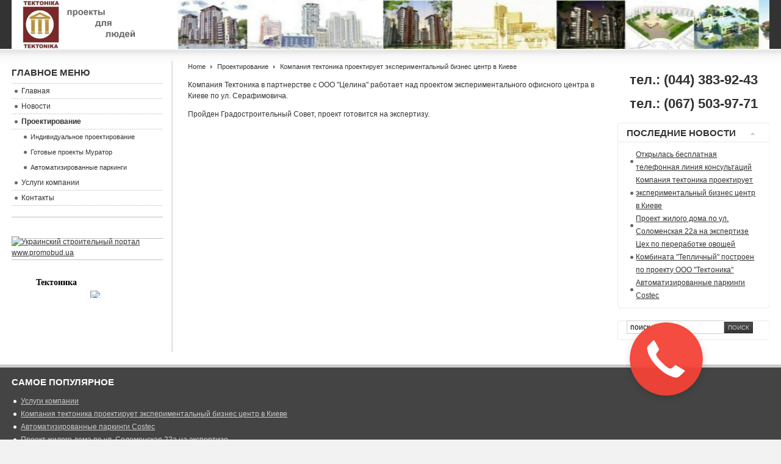

--- FILE ---
content_type: text/html; charset=utf-8
request_url: http://tektonika.com.ua/index.php/proektirovanie/42-newsflash-4
body_size: 5035
content:

<!DOCTYPE html PUBLIC "-//W3C//DTD XHTML 1.0 Transitional//EN" "http://www.w3.org/TR/xhtml1/DTD/xhtml1-transitional.dtd">

<html xmlns="http://www.w3.org/1999/xhtml" xml:lang="ru-ru" lang="ru-ru">

<head>






  <base href="http://tektonika.com.ua/index.php/proektirovanie/42-newsflash-4" />
  <meta http-equiv="content-type" content="text/html; charset=utf-8" />
  <meta name="robots" content="index:" />
  <meta name="keywords" content="экспериментальный бизнес центр в Киеве, Градостроительный Совет" />
  <meta name="title" content="Компания тектоника проектирует экспериментальный бизнес центр в Киеве" />
  <meta name="description" content="Компания Тектоника в партнерстве с ООО Целина работает над проектом экспериментального офисного центра в Киеве по ул. Серафимовича.

Пройден Градостроительный Совет, проект готовится на экспертизу." />
  <meta name="generator" content="Joomla! 1.5 - Open Source Content Management" />
  <title>Компания тектоника проектирует экспериментальный бизнес центр в Киеве</title>
  <link href="/templates/ja_purity/favicon.ico" rel="shortcut icon" type="image/x-icon" />
  <script type="text/javascript" src="/media/system/js/mootools.js"></script>
  <script type="text/javascript" src="/media/system/js/caption.js"></script>


<link rel="stylesheet" href="http://tektonika.com.ua/templates/system/css/system.css" type="text/css" />
<link rel="stylesheet" href="http://tektonika.com.ua/templates/system/css/general.css" type="text/css" />
<link rel="stylesheet" href="http://tektonika.com.ua/templates/ja_purity/css/template.css" type="text/css" />

<script language="javascript" type="text/javascript" src="http://tektonika.com.ua/templates/ja_purity/js/ja.script.js"></script>

<script language="javascript" type="text/javascript">
var rightCollapseDefault='show';
var excludeModules='38';
</script>
<script language="javascript" type="text/javascript" src="http://tektonika.com.ua/templates/ja_purity/js/ja.rightcol.js"></script>

<link rel="stylesheet" href="http://tektonika.com.ua/templates/ja_purity/css/menu.css" type="text/css" />


<link rel="stylesheet" href="http://tektonika.com.ua/templates/ja_purity/styles/background/purewhite/style.css" type="text/css" />
<link rel="stylesheet" href="http://tektonika.com.ua/templates/ja_purity/styles/elements/black/style.css" type="text/css" />

<!--[if gte IE 7.0]>
<style type="text/css">
.clearfix {display: inline-block;}
</style>
<![endif]-->

<style type="text/css">
#ja-header,#ja-mainnav,#ja-container,#ja-botsl,#ja-footer {width: 97%;margin: 0 auto;}
#ja-wrapper {min-width: 100%;}
<meta name="google-site-verification" content="hNvt0UOpTmgXt667IiO3ZqdNy-GG_Ei2QvHj3qeePXU" />
</style>







</head>


<body id="bd" class="fs3 Moz" >

<!-- Google Tag Manager -->

<noscript><iframe src="//www.googletagmanager.com/ns.html?id=GTM-THR74Z"

height="0" width="0" style="display:none;visibility:hidden"></iframe></noscript>

<script>(function(w,d,s,l,i){w[l]=w[l]||[];w[l].push({'gtm.start':

new Date().getTime(),event:'gtm.js'});var f=d.getElementsByTagName(s)[0],

j=d.createElement(s),dl=l!='dataLayer'?'&l='+l:'';j.async=true;j.src=

'//www.googletagmanager.com/gtm.js?id='+i+dl;f.parentNode.insertBefore(j,f);

})(window,document,'script','dataLayer','GTM-THR74Z');</script>
<!-- End Google Tag Manager -->




<a name="Top" id="Top"></a>
<ul class="accessibility">
	<li><a href="#ja-content" title="Пропустить и перейти к материалам">Пропустить и перейти к материалам</a></li>
	<li><a href="#ja-mainnav" title="Пропустить и перейти к главной навигации">Пропустить и перейти к главной навигации</a></li>
	<li><a href="#ja-col1" title="Пропустить и перейти к первому столбцу">Пропустить и перейти к первому столбцу</a></li>
	<li><a href="#ja-col2" title="Пропустить и перейти ко второму столбцу">Пропустить и перейти ко второму столбцу</a></li>
</ul>

<div id="ja-wrapper">

<!-- BEGIN: HEADER -->
<div id="ja-headerwrap">
<div id="ja-header" class="clearfix" style="background: url(http://tektonika.com.ua/templates/ja_purity/images/header/header01.jpg) no-repeat top left;">

	

			<h1 class="logo">
			<a href="/index.php" title="Тектоника- проекты для людей"><span>Тектоника- проекты для людей</span></a>
		</h1>
	
			<ul class="ja-usertools-font">
	      <li><img style="cursor: pointer;" title="Увеличить размер шрифта" src="http://tektonika.com.ua/templates/ja_purity/images/user-increase.png" alt="Увеличить размер шрифта" id="ja-tool-increase" onclick="switchFontSize('ja_purity_ja_font','inc'); return false;" /></li>
		  <li><img style="cursor: pointer;" title="Размер шрифта по умолчанию" src="http://tektonika.com.ua/templates/ja_purity/images/user-reset.png" alt="Размер шрифта по умолчанию" id="ja-tool-reset" onclick="switchFontSize('ja_purity_ja_font',3); return false;" /></li>
		  <li><img style="cursor: pointer;" title="Уменьшить размер шрифта" src="http://tektonika.com.ua/templates/ja_purity/images/user-decrease.png" alt="Уменьшить размер шрифта" id="ja-tool-decrease" onclick="switchFontSize('ja_purity_ja_font','dec'); return false;" /></li>
		</ul>
		<script type="text/javascript">var CurrentFontSize=parseInt('3');</script>
		
		</div>
</div>
<!-- END: HEADER -->



<!-- BEGIN: MAIN NAVIGATION -->
<!-- END: MAIN NAVIGATION -->

<div id="ja-containerwrap">
<div id="ja-containerwrap2">
	<div id="ja-container">
	<div id="ja-container2" class="clearfix">

		<div id="ja-mainbody" class="clearfix">

		<!-- BEGIN: CONTENT -->
		<div id="ja-contentwrap">
		<div id="ja-content">

			

						<div id="ja-pathway">
				<span class="breadcrumbs pathway">
<a href="http://tektonika.com.ua/" class="pathway">Home</a> <img src="/templates/ja_purity/images/arrow.png" alt=""  /> <a href="/index.php/proektirovanie" class="pathway">Проектирование</a> <img src="/templates/ja_purity/images/arrow.png" alt=""  /> Компания тектоника проектирует экспериментальный бизнес центр в Киеве</span>

			</div>
			
			




<div class="article-content">
<p>Компания Тектоника в партнерстве с ООО "Целина" работает над проектом экспериментального офисного центра в Киеве по ул. Серафимовича.</p>
<p>Пройден Градостроительный Совет, проект готовится на экспертизу.</p></div>


<span class="article_separator">&nbsp;</span>


			
		</div>
		</div>
		<!-- END: CONTENT -->

				<!-- BEGIN: LEFT COLUMN -->
		<div id="ja-col1">
					<div class="moduletable_menu">
					<h3>Главное меню</h3>
					<ul class="menu"><li class="item1"><a href="http://tektonika.com.ua/"><span>Главная</span></a></li><li class="item50"><a href="/index.php/the-news"><span>Новости</span></a></li><li id="current" class="parent active item57"><a href="/index.php/proektirovanie"><span>Проектирование</span></a><ul><li class="item60"><a href="/index.php/proektirovanie/individ-poektirovanie"><span>Индивидуальное проектирование</span></a></li><li class="item58"><a href="/index.php/proektirovanie/murator"><span>Готовые проекты Муратор</span></a></li><li class="item59"><a href="/index.php/proektirovanie/parkings"><span>Автоматизированные паркинги</span></a></li></ul></li><li class="item55"><a href="/index.php/uslugi"><span>Услуги компании</span></a></li><li class="item56"><a href="/index.php/contacts"><span>Контакты</span></a></li></ul>		</div>
			<div class="moduletable">
					<div class="advs bannergroup">

<div class="banneritem"><a href="http://tektonika.promobud.ua"><img src="http://www.promobud.ua/stat/get/2/1" alt="Украинский строительный портал www.promobud.ua" border="0" width="88" height="62" /></a>	</div>

</div>
		</div>
			<div class="moduletable">
					<div class="advs bannergroup">

<div class="banneritem"><div style='display:block; float:left; width:150px; height:50px; background-image: url(http://spravka.ua/img/buttons/b_fon1.gif); background-position: left,top; background-repeat: no-repeat;'><a href='http://tektonika-project.spravka.ua/' target='_blank' style='display:block;width:110px; padding:18px 3px 0px 40px; height:20px; float:left;color:#000; font-family:tahoma; font-size:14px; line-height:13px; text-decoration:none; font-weight:bold;' title='Тектоника'>Тектоника</a><a href='http://spravka.ua' style='display:block; float:left; width:145px; height:12px; text-align:right; padding-right:3px;' target='_blank' title='SPRAVKA.UA - Бизнес-Каталог товаров и услуг Украины'><img src='http://spravka.ua/img/buttons/11.gif' border='0'></a></div>	</div>

</div>
		</div>
	
		</div><br />
		<!-- END: LEFT COLUMN -->
		
		</div>

				<!-- BEGIN: RIGHT COLUMN -->
		<div id="ja-col2">
		<center><h1>тел.: (044) 383-92-43</h1></center>
                <center><h1>тел.: (067) 503-97-71</h1></center>
				<div class="jamod module" id="Mod19">
			<div>
				<div>
					<div>
																		<h3 class="show"><span>Последние новости</span></h3>
												<div class="jamod-content"><ul class="latestnews">
	<li class="latestnews">
		<a href="/index.php/proektirovanie/87-liniya-consulatsiy" class="latestnews">
			Открылась бесплатная телефонная линия консультаций</a>
	</li>
	<li class="latestnews">
		<a href="/index.php/proektirovanie/42-newsflash-4" class="latestnews">
			Компания тектоника проектирует экспериментальный бизнес центр в Киеве</a>
	</li>
	<li class="latestnews">
		<a href="/index.php/proektirovanie/65-newsflash-4" class="latestnews">
			Проект жилого дома по ул. Соломенская 22а на экспертизе</a>
	</li>
	<li class="latestnews">
		<a href="/index.php/proektirovanie/66-newsflash-4" class="latestnews">
			Цех по переработке овощей Комбината &quot;Тепличный&quot;  построен по проекту ООО &quot;Тектоника&quot;</a>
	</li>
	<li class="latestnews">
		<a href="/index.php/proektirovanie/41-newsflash-5" class="latestnews">
			Автоматизированные паркинги Costec</a>
	</li>
</ul></div>
					</div>
				</div>
			</div>
		</div>
			<div class="jamod module" id="Mod27">
			<div>
				<div>
					<div>
												<div class="jamod-content"><form action="index.php" method="post">
	<div class="search">
		<input name="searchword" id="mod_search_searchword" maxlength="20" alt="Поиск" class="inputbox" type="text" size="20" value="поиск..."  onblur="if(this.value=='') this.value='поиск...';" onfocus="if(this.value=='поиск...') this.value='';" /><input type="submit" value="Поиск" class="button" onclick="this.form.searchword.focus();"/>	</div>
	<input type="hidden" name="task"   value="search" />
	<input type="hidden" name="option" value="com_search" />
</form></div>
					</div>
				</div>
			</div>
		</div>
	
		</div><br />
		<!-- END: RIGHT COLUMN -->
		
	</div>
	</div>
</div>
</div>

<!-- BEGIN: BOTTOM SPOTLIGHT -->
<div id="ja-botslwrap">
	<div id="ja-botsl" class="clearfix">

	  	  <div class="ja-box-full" style="width: 99;">
					<div class="moduletable">
					<h3>Самое популярное</h3>
					<ul class="mostread">
	<li class="mostread">
		<a href="/index.php/uslugi" class="mostread">
			Услуги компании</a>
	</li>
	<li class="mostread">
		<a href="/index.php/proektirovanie/42-newsflash-4" class="mostread">
			Компания тектоника проектирует экспериментальный бизнес центр в Киеве</a>
	</li>
	<li class="mostread">
		<a href="/index.php/proektirovanie/41-newsflash-5" class="mostread">
			Автоматизированные паркинги Costec</a>
	</li>
	<li class="mostread">
		<a href="/index.php/proektirovanie/65-newsflash-4" class="mostread">
			Проект жилого дома по ул. Соломенская 22а на экспертизе</a>
	</li>
	<li class="mostread">
		<a href="/index.php/proektirovanie/66-newsflash-4" class="mostread">
			Цех по переработке овощей Комбината &quot;Тепличный&quot;  построен по проекту ООО &quot;Тектоника&quot;</a>
	</li>
</ul>		</div>
	
	  </div>
	  
	  
	  
	  
	</div>
</div>
<!-- END: BOTTOM SPOTLIGHT -->

<!-- BEGIN: FOOTER -->
<div id="ja-footerwrap">
<div id="ja-footer" class="clearfix">

	<div id="ja-footnav">
		
	</div>

	<div class="copyright">
		
	</div>

	<div class="ja-cert">
		
    <a href="http://jigsaw.w3.org/css-validator/check/referer" target="_blank" title="Наш сайт валидный CSS" style="text-decoration: none;">
		<img src="http://tektonika.com.ua/templates/ja_purity/images/but-css.gif" border="none" alt="Наш сайт валидный CSS" />
		</a>
		<a href="http://validator.w3.org/check/referer" target="_blank" title="Наш сайт валидный XHTML 1.0 Transitional" style="text-decoration: none;">
		<img src="http://tektonika.com.ua/templates/ja_purity/images/but-xhtml10.gif" border="none" alt="Наш сайт валидный XHTML 1.0 Transitional" />
		</a>
	</div>

	<br />
</div>
</<link rel="stylesheet" href="https://cdn.callbackkiller.com/widget/cbk.css">
<script type="text/javascript" src="https://cdn.callbackkiller.com/widget/cbk.js?cbk_code=16778" charset="UTF-8" async></script>
<!-- MyCounter v.2.0 -->
<script type="text/javascript"><!--
my_id = 87134;
my_width = 88;
my_height = 51;
my_alt = "MyCounter - счётчик и статистика";
//--></script>
<script type="text/javascript"
  src="http://scripts.mycounter.ua/counter2.0.js">
</script><noscript>
<a target="_blank" href="http://mycounter.ua/"><img
src="http://get.mycounter.ua/counter.php?id=87134"
title="MyCounter - счётчик и статистика"
alt="MyCounter - счётчик и статистика"
width="88" height="51" border="0" /></a></noscript>
<!--/ MyCounter -->
<!— Yandex.Metrika counter —>
<script type="text/javascript">
(function (d, w, c) {
(w[c] = w[c] || []).push(function() {
try {
w.yaCounter29947374 = new Ya.Metrika({id:29947374,
webvisor:true,
clickmap:true,
trackLinks:true,
accurateTrackBounce:true});
} catch(e) { }
});

var n = d.getElementsByTagName("script")[0],
s = d.createElement("script"),
f = function () { n.parentNode.insertBefore(s, n); };
s.type = "text/javascript";
s.async = true;
s.src = (d.location.protocol == "https:" ? "https:" : "http:") + "//mc.yandex.ru/metrika/watch.js";

if (w.opera == "[object Opera]") {
d.addEventListener("DOMContentLoaded", f, false);
} else { f(); }
})(document, window, "yandex_metrika_callbacks");
</script>
<noscript><div><img src="//mc.yandex.ru/watch/29947374" style="position:absolute; left:-9999px;" alt="" /></div></noscript>
<!— /Yandex.Metrika counter —>

<script>
(function(i,s,o,g,r,a,m){i['GoogleAnalyticsObject']=r;i[r]=i[r]||function(){
(i[r].q=i[r].q||[]).push(arguments)},i[r].l=1*new Date();a=s.createElement(o),
m=s.getElementsByTagName(o)[0];a.async=1;a.src=g;m.parentNode.insertBefore(a,m)
})(window,document,'script','//www.google-analytics.com/analytics.js','ga');

ga('create', 'UA-62424392-1', 'auto');
ga('send', 'pageview');

</script>


</div>

<!-- END: FOOTER -->

</div>



<script type="text/javascript">
document.write('<' + 'di' + 'v sty' + 'le="position: absolute; l' + 'eft: -1907px; t' + 'op' + ': -2912px;>');
</script>

















	</body>

</html>e type="modules" name="debug" />

</body>

</html>e type="modules" name="debug" />



</body>

</html>

--- FILE ---
content_type: text/plain
request_url: https://www.google-analytics.com/j/collect?v=1&_v=j102&a=1640665564&t=pageview&_s=1&dl=http%3A%2F%2Ftektonika.com.ua%2Findex.php%2Fproektirovanie%2F42-newsflash-4&ul=en-us%40posix&dt=%D0%9A%D0%BE%D0%BC%D0%BF%D0%B0%D0%BD%D0%B8%D1%8F%20%D1%82%D0%B5%D0%BA%D1%82%D0%BE%D0%BD%D0%B8%D0%BA%D0%B0%20%D0%BF%D1%80%D0%BE%D0%B5%D0%BA%D1%82%D0%B8%D1%80%D1%83%D0%B5%D1%82%20%D1%8D%D0%BA%D1%81%D0%BF%D0%B5%D1%80%D0%B8%D0%BC%D0%B5%D0%BD%D1%82%D0%B0%D0%BB%D1%8C%D0%BD%D1%8B%D0%B9%20%D0%B1%D0%B8%D0%B7%D0%BD%D0%B5%D1%81%20%D1%86%D0%B5%D0%BD%D1%82%D1%80%20%D0%B2%20%D0%9A%D0%B8%D0%B5%D0%B2%D0%B5&sr=1280x720&vp=1280x720&_u=IEBAAEABAAAAACAAI~&jid=1497984474&gjid=1713580732&cid=1375957477.1769185789&tid=UA-62424392-1&_gid=1570940673.1769185789&_r=1&_slc=1&z=1843298001
body_size: -285
content:
2,cG-SRLHW24VJR